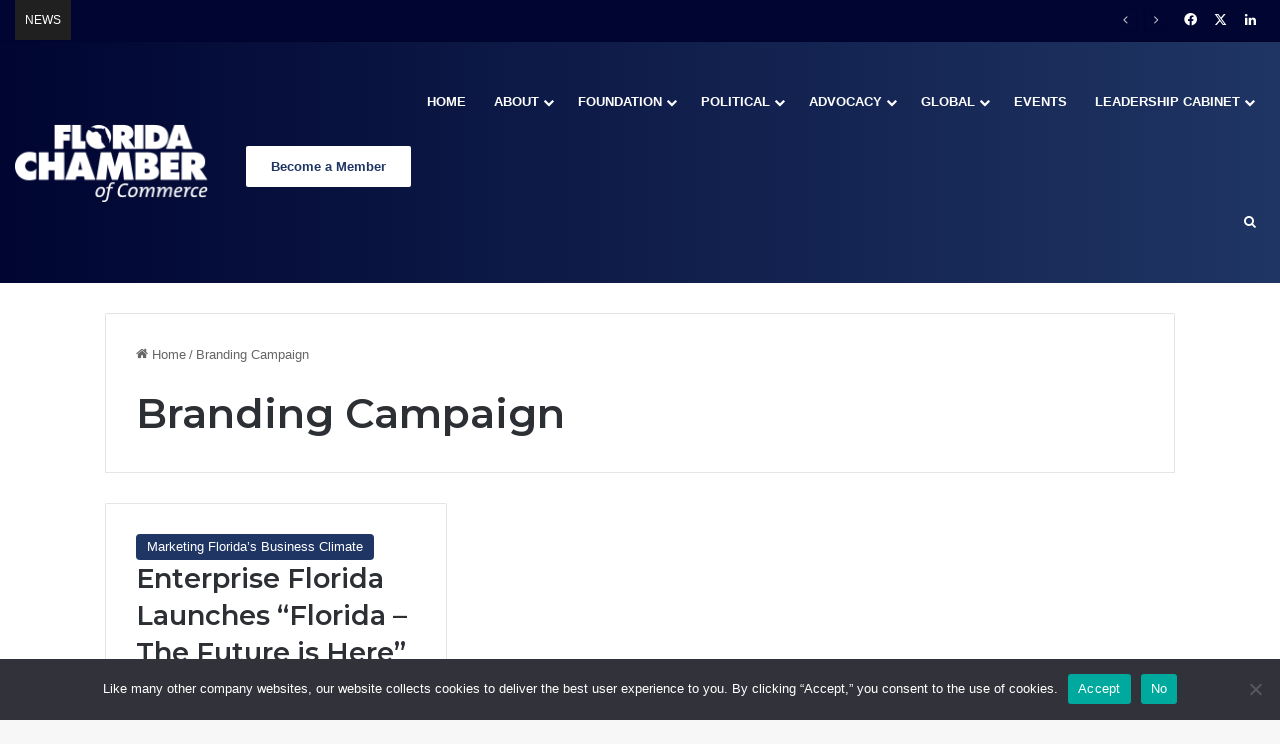

--- FILE ---
content_type: text/html; charset=UTF-8
request_url: https://www.flchamber.com/tag/branding-campaign/
body_size: 22459
content:
<!DOCTYPE html>
<html lang="en-US" class="" data-skin="light">
<head>
	<meta charset="UTF-8" />
	<link rel="profile" href="https://gmpg.org/xfn/11" />
	
<meta http-equiv='x-dns-prefetch-control' content='on'>
<link rel='dns-prefetch' href='//cdnjs.cloudflare.com' />
<link rel='dns-prefetch' href='//ajax.googleapis.com' />
<link rel='dns-prefetch' href='//fonts.googleapis.com' />
<link rel='dns-prefetch' href='//fonts.gstatic.com' />
<link rel='dns-prefetch' href='//s.gravatar.com' />
<link rel='dns-prefetch' href='//www.google-analytics.com' />
<link rel='preload' as='script' href='https://ajax.googleapis.com/ajax/libs/webfont/1/webfont.js'>
<meta name='robots' content='index, follow, max-image-preview:large, max-snippet:-1, max-video-preview:-1' />

	<!-- This site is optimized with the Yoast SEO plugin v26.6 - https://yoast.com/wordpress/plugins/seo/ -->
	<title>Branding Campaign Archives &#8211; Florida Chamber of Commerce</title>
	<link rel="canonical" href="https://www.flchamber.com/tag/branding-campaign/" />
	<meta property="og:locale" content="en_US" />
	<meta property="og:type" content="article" />
	<meta property="og:title" content="Branding Campaign Archives &#8211; Florida Chamber of Commerce" />
	<meta property="og:url" content="https://www.flchamber.com/tag/branding-campaign/" />
	<meta property="og:site_name" content="Florida Chamber of Commerce" />
	<meta name="twitter:card" content="summary_large_image" />
	<meta name="twitter:site" content="@FlChamber" />
	<script type="application/ld+json" class="yoast-schema-graph">{"@context":"https://schema.org","@graph":[{"@type":"CollectionPage","@id":"https://www.flchamber.com/tag/branding-campaign/","url":"https://www.flchamber.com/tag/branding-campaign/","name":"Branding Campaign Archives &#8211; Florida Chamber of Commerce","isPartOf":{"@id":"https://www.flchamber.com/#website"},"primaryImageOfPage":{"@id":"https://www.flchamber.com/tag/branding-campaign/#primaryimage"},"image":{"@id":"https://www.flchamber.com/tag/branding-campaign/#primaryimage"},"thumbnailUrl":"https://www.flchamber.com/wp-content/uploads/2016/07/CardBanner_Update_1180_600.jpg","breadcrumb":{"@id":"https://www.flchamber.com/tag/branding-campaign/#breadcrumb"},"inLanguage":"en-US"},{"@type":"ImageObject","inLanguage":"en-US","@id":"https://www.flchamber.com/tag/branding-campaign/#primaryimage","url":"https://www.flchamber.com/wp-content/uploads/2016/07/CardBanner_Update_1180_600.jpg","contentUrl":"https://www.flchamber.com/wp-content/uploads/2016/07/CardBanner_Update_1180_600.jpg","width":1180,"height":600},{"@type":"BreadcrumbList","@id":"https://www.flchamber.com/tag/branding-campaign/#breadcrumb","itemListElement":[{"@type":"ListItem","position":1,"name":"Home","item":"https://www.flchamber.com/"},{"@type":"ListItem","position":2,"name":"Branding Campaign"}]},{"@type":"WebSite","@id":"https://www.flchamber.com/#website","url":"https://www.flchamber.com/","name":"Florida Chamber of Commerce","description":"Securing Florida&#039;s Future","publisher":{"@id":"https://www.flchamber.com/#organization"},"potentialAction":[{"@type":"SearchAction","target":{"@type":"EntryPoint","urlTemplate":"https://www.flchamber.com/?s={search_term_string}"},"query-input":{"@type":"PropertyValueSpecification","valueRequired":true,"valueName":"search_term_string"}}],"inLanguage":"en-US"},{"@type":"Organization","@id":"https://www.flchamber.com/#organization","name":"Florida Chamber of Commerce","url":"https://www.flchamber.com/","logo":{"@type":"ImageObject","inLanguage":"en-US","@id":"https://www.flchamber.com/#/schema/logo/image/","url":"https://www.flchamber.com/wp-content/uploads/2021/06/florida-chamber-logo.png","contentUrl":"https://www.flchamber.com/wp-content/uploads/2021/06/florida-chamber-logo.png","width":992,"height":393,"caption":"Florida Chamber of Commerce"},"image":{"@id":"https://www.flchamber.com/#/schema/logo/image/"},"sameAs":["https://www.facebook.com/flchamber","https://x.com/FlChamber","https://www.linkedin.com/company/florida-chamber-of-commerce"]}]}</script>
	<!-- / Yoast SEO plugin. -->


<link rel='dns-prefetch' href='//player.vimeo.com' />
<link rel="alternate" type="application/rss+xml" title="Florida Chamber of Commerce &raquo; Feed" href="https://www.flchamber.com/feed/" />
<link rel="alternate" type="application/rss+xml" title="Florida Chamber of Commerce &raquo; Comments Feed" href="https://www.flchamber.com/comments/feed/" />
<link rel="alternate" type="text/calendar" title="Florida Chamber of Commerce &raquo; iCal Feed" href="https://www.flchamber.com/events/?ical=1" />
<link rel="alternate" type="application/rss+xml" title="Florida Chamber of Commerce &raquo; Branding Campaign Tag Feed" href="https://www.flchamber.com/tag/branding-campaign/feed/" />

		<style type="text/css">
			:root{				
			--tie-preset-gradient-1: linear-gradient(135deg, rgba(6, 147, 227, 1) 0%, rgb(155, 81, 224) 100%);
			--tie-preset-gradient-2: linear-gradient(135deg, rgb(122, 220, 180) 0%, rgb(0, 208, 130) 100%);
			--tie-preset-gradient-3: linear-gradient(135deg, rgba(252, 185, 0, 1) 0%, rgba(255, 105, 0, 1) 100%);
			--tie-preset-gradient-4: linear-gradient(135deg, rgba(255, 105, 0, 1) 0%, rgb(207, 46, 46) 100%);
			--tie-preset-gradient-5: linear-gradient(135deg, rgb(238, 238, 238) 0%, rgb(169, 184, 195) 100%);
			--tie-preset-gradient-6: linear-gradient(135deg, rgb(74, 234, 220) 0%, rgb(151, 120, 209) 20%, rgb(207, 42, 186) 40%, rgb(238, 44, 130) 60%, rgb(251, 105, 98) 80%, rgb(254, 248, 76) 100%);
			--tie-preset-gradient-7: linear-gradient(135deg, rgb(255, 206, 236) 0%, rgb(152, 150, 240) 100%);
			--tie-preset-gradient-8: linear-gradient(135deg, rgb(254, 205, 165) 0%, rgb(254, 45, 45) 50%, rgb(107, 0, 62) 100%);
			--tie-preset-gradient-9: linear-gradient(135deg, rgb(255, 203, 112) 0%, rgb(199, 81, 192) 50%, rgb(65, 88, 208) 100%);
			--tie-preset-gradient-10: linear-gradient(135deg, rgb(255, 245, 203) 0%, rgb(182, 227, 212) 50%, rgb(51, 167, 181) 100%);
			--tie-preset-gradient-11: linear-gradient(135deg, rgb(202, 248, 128) 0%, rgb(113, 206, 126) 100%);
			--tie-preset-gradient-12: linear-gradient(135deg, rgb(2, 3, 129) 0%, rgb(40, 116, 252) 100%);
			--tie-preset-gradient-13: linear-gradient(135deg, #4D34FA, #ad34fa);
			--tie-preset-gradient-14: linear-gradient(135deg, #0057FF, #31B5FF);
			--tie-preset-gradient-15: linear-gradient(135deg, #FF007A, #FF81BD);
			--tie-preset-gradient-16: linear-gradient(135deg, #14111E, #4B4462);
			--tie-preset-gradient-17: linear-gradient(135deg, #F32758, #FFC581);

			
					--main-nav-background: #1f2024;
					--main-nav-secondry-background: rgba(0,0,0,0.2);
					--main-nav-primary-color: #0088ff;
					--main-nav-contrast-primary-color: #FFFFFF;
					--main-nav-text-color: #FFFFFF;
					--main-nav-secondry-text-color: rgba(225,255,255,0.5);
					--main-nav-main-border-color: rgba(255,255,255,0.07);
					--main-nav-secondry-border-color: rgba(255,255,255,0.04);
				--tie-buttons-text: #ffffff;
			}
		</style>
	<meta name="viewport" content="width=device-width, initial-scale=1.0" />		<!-- This site uses the Google Analytics by MonsterInsights plugin v9.11.0 - Using Analytics tracking - https://www.monsterinsights.com/ -->
							<script src="//www.googletagmanager.com/gtag/js?id=G-1WKXBCJEH2"  data-cfasync="false" data-wpfc-render="false" type="text/javascript" async></script>
			<script data-cfasync="false" data-wpfc-render="false" type="text/javascript">
				var mi_version = '9.11.0';
				var mi_track_user = true;
				var mi_no_track_reason = '';
								var MonsterInsightsDefaultLocations = {"page_location":"https:\/\/www.flchamber.com\/tag\/branding-campaign\/"};
								MonsterInsightsDefaultLocations.page_location = window.location.href;
								if ( typeof MonsterInsightsPrivacyGuardFilter === 'function' ) {
					var MonsterInsightsLocations = (typeof MonsterInsightsExcludeQuery === 'object') ? MonsterInsightsPrivacyGuardFilter( MonsterInsightsExcludeQuery ) : MonsterInsightsPrivacyGuardFilter( MonsterInsightsDefaultLocations );
				} else {
					var MonsterInsightsLocations = (typeof MonsterInsightsExcludeQuery === 'object') ? MonsterInsightsExcludeQuery : MonsterInsightsDefaultLocations;
				}

								var disableStrs = [
										'ga-disable-G-1WKXBCJEH2',
									];

				/* Function to detect opted out users */
				function __gtagTrackerIsOptedOut() {
					for (var index = 0; index < disableStrs.length; index++) {
						if (document.cookie.indexOf(disableStrs[index] + '=true') > -1) {
							return true;
						}
					}

					return false;
				}

				/* Disable tracking if the opt-out cookie exists. */
				if (__gtagTrackerIsOptedOut()) {
					for (var index = 0; index < disableStrs.length; index++) {
						window[disableStrs[index]] = true;
					}
				}

				/* Opt-out function */
				function __gtagTrackerOptout() {
					for (var index = 0; index < disableStrs.length; index++) {
						document.cookie = disableStrs[index] + '=true; expires=Thu, 31 Dec 2099 23:59:59 UTC; path=/';
						window[disableStrs[index]] = true;
					}
				}

				if ('undefined' === typeof gaOptout) {
					function gaOptout() {
						__gtagTrackerOptout();
					}
				}
								window.dataLayer = window.dataLayer || [];

				window.MonsterInsightsDualTracker = {
					helpers: {},
					trackers: {},
				};
				if (mi_track_user) {
					function __gtagDataLayer() {
						dataLayer.push(arguments);
					}

					function __gtagTracker(type, name, parameters) {
						if (!parameters) {
							parameters = {};
						}

						if (parameters.send_to) {
							__gtagDataLayer.apply(null, arguments);
							return;
						}

						if (type === 'event') {
														parameters.send_to = monsterinsights_frontend.v4_id;
							var hookName = name;
							if (typeof parameters['event_category'] !== 'undefined') {
								hookName = parameters['event_category'] + ':' + name;
							}

							if (typeof MonsterInsightsDualTracker.trackers[hookName] !== 'undefined') {
								MonsterInsightsDualTracker.trackers[hookName](parameters);
							} else {
								__gtagDataLayer('event', name, parameters);
							}
							
						} else {
							__gtagDataLayer.apply(null, arguments);
						}
					}

					__gtagTracker('js', new Date());
					__gtagTracker('set', {
						'developer_id.dZGIzZG': true,
											});
					if ( MonsterInsightsLocations.page_location ) {
						__gtagTracker('set', MonsterInsightsLocations);
					}
										__gtagTracker('config', 'G-1WKXBCJEH2', {"forceSSL":"true","link_attribution":"true"} );
										window.gtag = __gtagTracker;										(function () {
						/* https://developers.google.com/analytics/devguides/collection/analyticsjs/ */
						/* ga and __gaTracker compatibility shim. */
						var noopfn = function () {
							return null;
						};
						var newtracker = function () {
							return new Tracker();
						};
						var Tracker = function () {
							return null;
						};
						var p = Tracker.prototype;
						p.get = noopfn;
						p.set = noopfn;
						p.send = function () {
							var args = Array.prototype.slice.call(arguments);
							args.unshift('send');
							__gaTracker.apply(null, args);
						};
						var __gaTracker = function () {
							var len = arguments.length;
							if (len === 0) {
								return;
							}
							var f = arguments[len - 1];
							if (typeof f !== 'object' || f === null || typeof f.hitCallback !== 'function') {
								if ('send' === arguments[0]) {
									var hitConverted, hitObject = false, action;
									if ('event' === arguments[1]) {
										if ('undefined' !== typeof arguments[3]) {
											hitObject = {
												'eventAction': arguments[3],
												'eventCategory': arguments[2],
												'eventLabel': arguments[4],
												'value': arguments[5] ? arguments[5] : 1,
											}
										}
									}
									if ('pageview' === arguments[1]) {
										if ('undefined' !== typeof arguments[2]) {
											hitObject = {
												'eventAction': 'page_view',
												'page_path': arguments[2],
											}
										}
									}
									if (typeof arguments[2] === 'object') {
										hitObject = arguments[2];
									}
									if (typeof arguments[5] === 'object') {
										Object.assign(hitObject, arguments[5]);
									}
									if ('undefined' !== typeof arguments[1].hitType) {
										hitObject = arguments[1];
										if ('pageview' === hitObject.hitType) {
											hitObject.eventAction = 'page_view';
										}
									}
									if (hitObject) {
										action = 'timing' === arguments[1].hitType ? 'timing_complete' : hitObject.eventAction;
										hitConverted = mapArgs(hitObject);
										__gtagTracker('event', action, hitConverted);
									}
								}
								return;
							}

							function mapArgs(args) {
								var arg, hit = {};
								var gaMap = {
									'eventCategory': 'event_category',
									'eventAction': 'event_action',
									'eventLabel': 'event_label',
									'eventValue': 'event_value',
									'nonInteraction': 'non_interaction',
									'timingCategory': 'event_category',
									'timingVar': 'name',
									'timingValue': 'value',
									'timingLabel': 'event_label',
									'page': 'page_path',
									'location': 'page_location',
									'title': 'page_title',
									'referrer' : 'page_referrer',
								};
								for (arg in args) {
																		if (!(!args.hasOwnProperty(arg) || !gaMap.hasOwnProperty(arg))) {
										hit[gaMap[arg]] = args[arg];
									} else {
										hit[arg] = args[arg];
									}
								}
								return hit;
							}

							try {
								f.hitCallback();
							} catch (ex) {
							}
						};
						__gaTracker.create = newtracker;
						__gaTracker.getByName = newtracker;
						__gaTracker.getAll = function () {
							return [];
						};
						__gaTracker.remove = noopfn;
						__gaTracker.loaded = true;
						window['__gaTracker'] = __gaTracker;
					})();
									} else {
										console.log("");
					(function () {
						function __gtagTracker() {
							return null;
						}

						window['__gtagTracker'] = __gtagTracker;
						window['gtag'] = __gtagTracker;
					})();
									}
			</script>
							<!-- / Google Analytics by MonsterInsights -->
		<style id='wp-img-auto-sizes-contain-inline-css' type='text/css'>
img:is([sizes=auto i],[sizes^="auto," i]){contain-intrinsic-size:3000px 1500px}
/*# sourceURL=wp-img-auto-sizes-contain-inline-css */
</style>
<link rel='stylesheet' id='tribe-events-pro-mini-calendar-block-styles-css' href='https://www.flchamber.com/wp-content/plugins/events-calendar-pro/build/css/tribe-events-pro-mini-calendar-block.css?ver=7.7.11' type='text/css' media='all' />
<link rel='stylesheet' id='sby_common_styles-css' href='https://www.flchamber.com/wp-content/plugins/feeds-for-youtube/public/build/css/sb-youtube-common.css?ver=2.6.2' type='text/css' media='all' />
<link rel='stylesheet' id='sby_styles-css' href='https://www.flchamber.com/wp-content/plugins/feeds-for-youtube/public/build/css/sb-youtube-free.css?ver=2.6.2' type='text/css' media='all' />
<link rel='stylesheet' id='tec-variables-skeleton-css' href='https://www.flchamber.com/wp-content/plugins/event-tickets/common/build/css/variables-skeleton.css?ver=6.10.1' type='text/css' media='all' />
<link rel='stylesheet' id='tec-variables-full-css' href='https://www.flchamber.com/wp-content/plugins/event-tickets/common/build/css/variables-full.css?ver=6.10.1' type='text/css' media='all' />
<link rel='stylesheet' id='tribe-events-v2-virtual-single-block-css' href='https://www.flchamber.com/wp-content/plugins/events-calendar-pro/build/css/events-virtual-single-block.css?ver=7.7.11' type='text/css' media='all' />
<link rel='stylesheet' id='vimeo-for-wordpress-public-css' href='https://www.flchamber.com/wp-content/plugins/vimeo/build/style-index.css?ver=1.2.2' type='text/css' media='all' />
<style id='wp-emoji-styles-inline-css' type='text/css'>

	img.wp-smiley, img.emoji {
		display: inline !important;
		border: none !important;
		box-shadow: none !important;
		height: 1em !important;
		width: 1em !important;
		margin: 0 0.07em !important;
		vertical-align: -0.1em !important;
		background: none !important;
		padding: 0 !important;
	}
/*# sourceURL=wp-emoji-styles-inline-css */
</style>
<link rel='stylesheet' id='cookie-notice-front-css' href='https://www.flchamber.com/wp-content/plugins/cookie-notice/css/front.min.css?ver=2.5.11' type='text/css' media='all' />
<link rel='stylesheet' id='tribe-events-v2-single-skeleton-css' href='https://www.flchamber.com/wp-content/plugins/the-events-calendar/build/css/tribe-events-single-skeleton.css?ver=6.15.13' type='text/css' media='all' />
<link rel='stylesheet' id='tribe-events-v2-single-skeleton-full-css' href='https://www.flchamber.com/wp-content/plugins/the-events-calendar/build/css/tribe-events-single-full.css?ver=6.15.13' type='text/css' media='all' />
<link rel='stylesheet' id='tec-events-elementor-widgets-base-styles-css' href='https://www.flchamber.com/wp-content/plugins/the-events-calendar/build/css/integrations/plugins/elementor/widgets/widget-base.css?ver=6.15.13' type='text/css' media='all' />
<link rel='stylesheet' id='tie-css-base-css' href='https://www.flchamber.com/wp-content/themes/jannah/assets/css/base.min.css?ver=7.6.4' type='text/css' media='all' />
<link rel='stylesheet' id='tie-css-styles-css' href='https://www.flchamber.com/wp-content/themes/jannah/assets/css/style.min.css?ver=7.6.4' type='text/css' media='all' />
<link rel='stylesheet' id='tie-css-widgets-css' href='https://www.flchamber.com/wp-content/themes/jannah/assets/css/widgets.min.css?ver=7.6.4' type='text/css' media='all' />
<link rel='stylesheet' id='tie-css-helpers-css' href='https://www.flchamber.com/wp-content/themes/jannah/assets/css/helpers.min.css?ver=7.6.4' type='text/css' media='all' />
<link rel='stylesheet' id='tie-fontawesome5-css' href='https://www.flchamber.com/wp-content/themes/jannah/assets/css/fontawesome.css?ver=7.6.4' type='text/css' media='all' />
<link rel='stylesheet' id='tie-css-ilightbox-css' href='https://www.flchamber.com/wp-content/themes/jannah/assets/ilightbox/dark-skin/skin.css?ver=7.6.4' type='text/css' media='all' />
<link rel='stylesheet' id='tie-css-shortcodes-css' href='https://www.flchamber.com/wp-content/themes/jannah/assets/css/plugins/shortcodes.min.css?ver=7.6.4' type='text/css' media='all' />
<link rel='stylesheet' id='taqyeem-styles-css' href='https://www.flchamber.com/wp-content/themes/jannah/assets/css/plugins/taqyeem.min.css?ver=7.6.4' type='text/css' media='all' />
<link rel='stylesheet' id='tie-theme-child-css-css' href='https://www.flchamber.com/wp-content/themes/jannah-child/style.css?ver=6c1e418d4015fe83465a52e5d4e9f1ee' type='text/css' media='all' />
<style id='tie-theme-child-css-inline-css' type='text/css'>
.wf-active .logo-text,.wf-active h1,.wf-active h2,.wf-active h3,.wf-active h4,.wf-active h5,.wf-active h6,.wf-active .the-subtitle{font-family: 'Montserrat';}#main-nav .main-menu > ul > li > a{text-transform: uppercase;}:root:root{--brand-color: #1f3564;--dark-brand-color: #000332;--bright-color: #FFFFFF;--base-color: #2c2f34;}#reading-position-indicator{box-shadow: 0 0 10px rgba( 31,53,100,0.7);}:root:root{--brand-color: #1f3564;--dark-brand-color: #000332;--bright-color: #FFFFFF;--base-color: #2c2f34;}#reading-position-indicator{box-shadow: 0 0 10px rgba( 31,53,100,0.7);}#header-notification-bar{background: var( --tie-preset-gradient-13 );}#header-notification-bar{--tie-buttons-color: #FFFFFF;--tie-buttons-border-color: #FFFFFF;--tie-buttons-hover-color: #e1e1e1;--tie-buttons-hover-text: #000000;}#header-notification-bar{--tie-buttons-text: #000000;}#top-nav,#top-nav .sub-menu,#top-nav .comp-sub-menu,#top-nav .ticker-content,#top-nav .ticker-swipe,.top-nav-boxed #top-nav .topbar-wrapper,.top-nav-dark .top-menu ul,#autocomplete-suggestions.search-in-top-nav{background-color : #000531;}#top-nav *,#autocomplete-suggestions.search-in-top-nav{border-color: rgba( #FFFFFF,0.08);}#top-nav .icon-basecloud-bg:after{color: #000531;}#top-nav a:not(:hover),#top-nav input,#top-nav #search-submit,#top-nav .fa-spinner,#top-nav .dropdown-social-icons li a span,#top-nav .components > li .social-link:not(:hover) span,#autocomplete-suggestions.search-in-top-nav a{color: #ffffff;}#top-nav input::-moz-placeholder{color: #ffffff;}#top-nav input:-moz-placeholder{color: #ffffff;}#top-nav input:-ms-input-placeholder{color: #ffffff;}#top-nav input::-webkit-input-placeholder{color: #ffffff;}#top-nav,.search-in-top-nav{--tie-buttons-color: #ffffff;--tie-buttons-border-color: #ffffff;--tie-buttons-text: #000000;--tie-buttons-hover-color: #e1e1e1;}#top-nav a:hover,#top-nav .menu li:hover > a,#top-nav .menu > .tie-current-menu > a,#top-nav .components > li:hover > a,#top-nav .components #search-submit:hover,#autocomplete-suggestions.search-in-top-nav .post-title a:hover{color: #ffffff;}#top-nav,#top-nav .comp-sub-menu,#top-nav .tie-weather-widget{color: #ffffff;}#autocomplete-suggestions.search-in-top-nav .post-meta,#autocomplete-suggestions.search-in-top-nav .post-meta a:not(:hover){color: rgba( 255,255,255,0.7 );}#top-nav .weather-icon .icon-cloud,#top-nav .weather-icon .icon-basecloud-bg,#top-nav .weather-icon .icon-cloud-behind{color: #ffffff !important;}#top-nav .breaking-title{color: #FFFFFF;}#top-nav .breaking-title:before{background-color: #202020;}#top-nav .breaking-news-nav li:hover{background-color: #202020;border-color: #202020;}.main-nav-boxed .main-nav.fixed-nav,#main-nav{background: #000531;background: -webkit-linear-gradient(90deg,#1f3564,#000531 );background: -moz-linear-gradient(90deg,#1f3564,#000531 );background: -o-linear-gradient(90deg,#1f3564,#000531 );background: linear-gradient(90deg,#000531,#1f3564 );}#main-nav .icon-basecloud-bg:after{color: inherit !important;}#main-nav,#main-nav .menu-sub-content,#main-nav .comp-sub-menu,#main-nav ul.cats-vertical li a.is-active,#main-nav ul.cats-vertical li a:hover,#autocomplete-suggestions.search-in-main-nav{background-color: rgb(16,29,75);}#main-nav{border-width: 0;}#theme-header #main-nav:not(.fixed-nav){bottom: 0;}#main-nav .icon-basecloud-bg:after{color: rgb(16,29,75);}#autocomplete-suggestions.search-in-main-nav{border-color: rgba(255,255,255,0.07);}.main-nav-boxed #main-nav .main-menu-wrapper{border-width: 0;}#main-nav a:not(:hover),#main-nav a.social-link:not(:hover) span,#main-nav .dropdown-social-icons li a span,#autocomplete-suggestions.search-in-main-nav a{color: #ffffff;}.main-nav,.search-in-main-nav{--main-nav-primary-color: #ffffff;--tie-buttons-color: #ffffff;--tie-buttons-border-color: #ffffff;--tie-buttons-text: #000000;--tie-buttons-hover-color: #e1e1e1;}#main-nav .mega-links-head:after,#main-nav .cats-horizontal a.is-active,#main-nav .cats-horizontal a:hover,#main-nav .spinner > div{background-color: #ffffff;}#main-nav .menu ul li:hover > a,#main-nav .menu ul li.current-menu-item:not(.mega-link-column) > a,#main-nav .components a:hover,#main-nav .components > li:hover > a,#main-nav #search-submit:hover,#main-nav .cats-vertical a.is-active,#main-nav .cats-vertical a:hover,#main-nav .mega-menu .post-meta a:hover,#main-nav .mega-menu .post-box-title a:hover,#autocomplete-suggestions.search-in-main-nav a:hover,#main-nav .spinner-circle:after{color: #ffffff;}#main-nav .menu > li.tie-current-menu > a,#main-nav .menu > li:hover > a,.theme-header #main-nav .mega-menu .cats-horizontal a.is-active,.theme-header #main-nav .mega-menu .cats-horizontal a:hover{color: #000000;}#main-nav .menu > li.tie-current-menu > a:before,#main-nav .menu > li:hover > a:before{border-top-color: #000000;}#main-nav,#main-nav input,#main-nav #search-submit,#main-nav .fa-spinner,#main-nav .comp-sub-menu,#main-nav .tie-weather-widget{color: #aaaaaa;}#main-nav input::-moz-placeholder{color: #aaaaaa;}#main-nav input:-moz-placeholder{color: #aaaaaa;}#main-nav input:-ms-input-placeholder{color: #aaaaaa;}#main-nav input::-webkit-input-placeholder{color: #aaaaaa;}#main-nav .mega-menu .post-meta,#main-nav .mega-menu .post-meta a,#autocomplete-suggestions.search-in-main-nav .post-meta{color: rgba(170,170,170,0.6);}#main-nav .weather-icon .icon-cloud,#main-nav .weather-icon .icon-basecloud-bg,#main-nav .weather-icon .icon-cloud-behind{color: #aaaaaa !important;}#footer{background-color: #0f2a63;background-image: url(https://www.flchamber.com/wp-content/uploads/2021/03/footercityv4-01-2.png);background-repeat: no-repeat;background-size: cover; background-attachment: fixed;background-position: center center;}#site-info{background-color: #000531;}#footer .footer-widget-area:first-child{padding-top: 25px;}#footer .posts-list-counter .posts-list-items li.widget-post-list:before{border-color: #0f2a63;}#footer .timeline-widget a .date:before{border-color: rgba(15,42,99,0.8);}#footer .footer-boxed-widget-area,#footer textarea,#footer input:not([type=submit]),#footer select,#footer code,#footer kbd,#footer pre,#footer samp,#footer .show-more-button,#footer .slider-links .tie-slider-nav span,#footer #wp-calendar,#footer #wp-calendar tbody td,#footer #wp-calendar thead th,#footer .widget.buddypress .item-options a{border-color: rgba(255,255,255,0.1);}#footer .social-statistics-widget .white-bg li.social-icons-item a,#footer .widget_tag_cloud .tagcloud a,#footer .latest-tweets-widget .slider-links .tie-slider-nav span,#footer .widget_layered_nav_filters a{border-color: rgba(255,255,255,0.1);}#footer .social-statistics-widget .white-bg li:before{background: rgba(255,255,255,0.1);}.site-footer #wp-calendar tbody td{background: rgba(255,255,255,0.02);}#footer .white-bg .social-icons-item a span.followers span,#footer .circle-three-cols .social-icons-item a .followers-num,#footer .circle-three-cols .social-icons-item a .followers-name{color: rgba(255,255,255,0.8);}#footer .timeline-widget ul:before,#footer .timeline-widget a:not(:hover) .date:before{background-color: #000c45;}a#go-to-top{background-color: #000531;}a#go-to-top{color: #ffffff;}.tie-cat-3900,.tie-cat-item-3900 > span{background-color:#e67e22 !important;color:#FFFFFF !important;}.tie-cat-3900:after{border-top-color:#e67e22 !important;}.tie-cat-3900:hover{background-color:#c86004 !important;}.tie-cat-3900:hover:after{border-top-color:#c86004 !important;}.tie-cat-3907,.tie-cat-item-3907 > span{background-color:#2ecc71 !important;color:#FFFFFF !important;}.tie-cat-3907:after{border-top-color:#2ecc71 !important;}.tie-cat-3907:hover{background-color:#10ae53 !important;}.tie-cat-3907:hover:after{border-top-color:#10ae53 !important;}.tie-cat-3909,.tie-cat-item-3909 > span{background-color:#9b59b6 !important;color:#FFFFFF !important;}.tie-cat-3909:after{border-top-color:#9b59b6 !important;}.tie-cat-3909:hover{background-color:#7d3b98 !important;}.tie-cat-3909:hover:after{border-top-color:#7d3b98 !important;}.tie-cat-3912,.tie-cat-item-3912 > span{background-color:#34495e !important;color:#FFFFFF !important;}.tie-cat-3912:after{border-top-color:#34495e !important;}.tie-cat-3912:hover{background-color:#162b40 !important;}.tie-cat-3912:hover:after{border-top-color:#162b40 !important;}.tie-cat-3914,.tie-cat-item-3914 > span{background-color:#795548 !important;color:#FFFFFF !important;}.tie-cat-3914:after{border-top-color:#795548 !important;}.tie-cat-3914:hover{background-color:#5b372a !important;}.tie-cat-3914:hover:after{border-top-color:#5b372a !important;}.tie-cat-3915,.tie-cat-item-3915 > span{background-color:#4CAF50 !important;color:#FFFFFF !important;}.tie-cat-3915:after{border-top-color:#4CAF50 !important;}.tie-cat-3915:hover{background-color:#2e9132 !important;}.tie-cat-3915:hover:after{border-top-color:#2e9132 !important;}@media (min-width: 1200px){.container{width: auto;}}.boxed-layout #tie-wrapper,.boxed-layout .fixed-nav{max-width: 1130px;}@media (min-width: 1100px){.container,.wide-next-prev-slider-wrapper .slider-main-container{max-width: 1100px;}}@media (max-width: 991px){.side-aside #mobile-menu .menu > li{border-color: rgba(255,255,255,0.05);}}@media (max-width: 991px){.side-aside.normal-side{background-color: #1f3564;}}.mobile-header-components li.custom-menu-link > a,#mobile-menu-icon .menu-text{color: #ffffff!important;}#mobile-menu-icon .nav-icon,#mobile-menu-icon .nav-icon:before,#mobile-menu-icon .nav-icon:after{background-color: #ffffff!important;}.tie-insta-header {margin-bottom: 15px;}.tie-insta-avatar a {width: 70px;height: 70px;display: block;position: relative;float: left;margin-right: 15px;margin-bottom: 15px;}.tie-insta-avatar a:before {content: "";position: absolute;width: calc(100% + 6px);height: calc(100% + 6px);left: -3px;top: -3px;border-radius: 50%;background: #d6249f;background: radial-gradient(circle at 30% 107%,#fdf497 0%,#fdf497 5%,#fd5949 45%,#d6249f 60%,#285AEB 90%);}.tie-insta-avatar a:after {position: absolute;content: "";width: calc(100% + 3px);height: calc(100% + 3px);left: -2px;top: -2px;border-radius: 50%;background: #fff;}.dark-skin .tie-insta-avatar a:after {background: #27292d;}.tie-insta-avatar img {border-radius: 50%;position: relative;z-index: 2;transition: all 0.25s;}.tie-insta-avatar img:hover {box-shadow: 0px 0px 15px 0 #6b54c6;}.tie-insta-info {font-size: 1.3em;font-weight: bold;margin-bottom: 5px;}.main-menu .mega-links-head {line-height: 20px;}.main-nav-dark .main-menu .menu ul a {border-color: none;}#main-nav .menu ul:not(.cats-horizontal) li:hover > a {color: #ffffff;}.main-nav-dark .main-menu .menu ul a:hover {background-color: #1f3564;}.elementor-kit-36158 a {font-size: inherit!important;}.block-head-1 .the-global-title {margin-bottom: 0px;}.full-width .entry-header-outer {text-align: left;}.about-author .author-avatar {float: none;text-align: center;}.about-author .author-info {padding: 0px;text-align: center;}.author-avatar img {width: 250px!important;max-width: 100%;}.tribe-events-content a {border-bottom: none;color: #FFFFFF;}.tribe-events-content a:hover {color: #FFFFFF;}.single-tribe_events .tribe-events-event-image {float: left;padding-right: 15px;}:root .has-white-background-color {border: 1px solid lightgray;}.single-tribe_events .tribe-events-event-meta{background: none;width: 100%;}.tribe-events-event-meta a {color: inherit;}.tribe-events-venue-map {width: auto;}.tie-fluid-width-video-wrapper {}#text-html-widget-5 {float: right;}
/*# sourceURL=tie-theme-child-css-inline-css */
</style>
<script type="text/javascript" src="https://www.flchamber.com/wp-includes/js/jquery/jquery.min.js?ver=3.7.1" id="jquery-core-js"></script>
<script type="text/javascript" src="https://www.flchamber.com/wp-includes/js/jquery/jquery-migrate.min.js?ver=3.4.1" id="jquery-migrate-js"></script>
<script type="text/javascript" src="https://player.vimeo.com/api/player.js?ver=1.2.2" id="vimeo-for-wordpress-player-js"></script>
<script type="text/javascript" src="https://www.flchamber.com/wp-content/plugins/google-analytics-premium/assets/js/frontend-gtag.min.js?ver=9.11.0" id="monsterinsights-frontend-script-js" async="async" data-wp-strategy="async"></script>
<script data-cfasync="false" data-wpfc-render="false" type="text/javascript" id='monsterinsights-frontend-script-js-extra'>/* <![CDATA[ */
var monsterinsights_frontend = {"js_events_tracking":"true","download_extensions":"doc,pdf,ppt,zip,xls,docx,pptx,xlsx","inbound_paths":"[{\"path\":\"\\\/go\\\/\",\"label\":\"affiliate\"},{\"path\":\"\\\/recommend\\\/\",\"label\":\"affiliate\"}]","home_url":"https:\/\/www.flchamber.com","hash_tracking":"false","v4_id":"G-1WKXBCJEH2"};/* ]]> */
</script>
<script type="text/javascript" id="cookie-notice-front-js-before">
/* <![CDATA[ */
var cnArgs = {"ajaxUrl":"https:\/\/www.flchamber.com\/wp-admin\/admin-ajax.php","nonce":"a1c692360f","hideEffect":"fade","position":"bottom","onScroll":false,"onScrollOffset":100,"onClick":false,"cookieName":"cookie_notice_accepted","cookieTime":2147483647,"cookieTimeRejected":2592000,"globalCookie":false,"redirection":true,"cache":true,"revokeCookies":false,"revokeCookiesOpt":"automatic"};

//# sourceURL=cookie-notice-front-js-before
/* ]]> */
</script>
<script type="text/javascript" src="https://www.flchamber.com/wp-content/plugins/cookie-notice/js/front.min.js?ver=2.5.11" id="cookie-notice-front-js"></script>
<link rel="https://api.w.org/" href="https://www.flchamber.com/wp-json/" /><link rel="alternate" title="JSON" type="application/json" href="https://www.flchamber.com/wp-json/wp/v2/tags/1924" /><link rel="EditURI" type="application/rsd+xml" title="RSD" href="https://www.flchamber.com/xmlrpc.php?rsd" />
<script type='text/javascript'>
/* <![CDATA[ */
var taqyeem = {"ajaxurl":"https://www.flchamber.com/wp-admin/admin-ajax.php" , "your_rating":"Your Rating:"};
/* ]]> */
</script>

<meta name="et-api-version" content="v1"><meta name="et-api-origin" content="https://www.flchamber.com"><link rel="https://theeventscalendar.com/" href="https://www.flchamber.com/wp-json/tribe/tickets/v1/" /><meta name="tec-api-version" content="v1"><meta name="tec-api-origin" content="https://www.flchamber.com"><link rel="alternate" href="https://www.flchamber.com/wp-json/tribe/events/v1/events/?tags=branding-campaign" /><script>document.documentElement.className += " js";</script>
<meta http-equiv="X-UA-Compatible" content="IE=edge"><!-- Global site tag (gtag.js) - Google Analytics -->
<script async src="https://www.googletagmanager.com/gtag/js?id=UA-178037063-1"></script>
<script>
  window.dataLayer = window.dataLayer || [];
  function gtag(){dataLayer.push(arguments);}
  gtag('js', new Date());

  gtag('config', 'UA-178037063-1');
</script>

<meta name="theme-color" content="#000531" /><meta name="generator" content="Elementor 3.34.0; features: additional_custom_breakpoints; settings: css_print_method-external, google_font-enabled, font_display-auto">
			<style>
				.e-con.e-parent:nth-of-type(n+4):not(.e-lazyloaded):not(.e-no-lazyload),
				.e-con.e-parent:nth-of-type(n+4):not(.e-lazyloaded):not(.e-no-lazyload) * {
					background-image: none !important;
				}
				@media screen and (max-height: 1024px) {
					.e-con.e-parent:nth-of-type(n+3):not(.e-lazyloaded):not(.e-no-lazyload),
					.e-con.e-parent:nth-of-type(n+3):not(.e-lazyloaded):not(.e-no-lazyload) * {
						background-image: none !important;
					}
				}
				@media screen and (max-height: 640px) {
					.e-con.e-parent:nth-of-type(n+2):not(.e-lazyloaded):not(.e-no-lazyload),
					.e-con.e-parent:nth-of-type(n+2):not(.e-lazyloaded):not(.e-no-lazyload) * {
						background-image: none !important;
					}
				}
			</style>
			<!-- There is no amphtml version available for this URL. --><link rel="icon" href="https://www.flchamber.com/wp-content/uploads/2021/03/cropped-florida-icon-01-32x32.png" sizes="32x32" />
<link rel="icon" href="https://www.flchamber.com/wp-content/uploads/2021/03/cropped-florida-icon-01-192x192.png" sizes="192x192" />
<link rel="apple-touch-icon" href="https://www.flchamber.com/wp-content/uploads/2021/03/cropped-florida-icon-01-180x180.png" />
<meta name="msapplication-TileImage" content="https://www.flchamber.com/wp-content/uploads/2021/03/cropped-florida-icon-01-270x270.png" />
</head>

<body data-rsssl=1 id="tie-body" class="archive tag tag-branding-campaign tag-1924 wp-theme-jannah wp-child-theme-jannah-child tie-no-js cookies-not-set tribe-no-js tec-no-tickets-on-recurring tec-no-rsvp-on-recurring block-head-1 magazine1 is-thumb-overlay-disabled is-desktop is-header-layout-1 full-width hide_share_post_top hide_share_post_bottom elementor-default elementor-kit-36158 tribe-theme-jannah">

<script>(function(d){var s = d.createElement("script");s.setAttribute("data-account", "0qqYF2zznj");s.setAttribute("src", "https://accessibilityserver.org/widget.js");(d.body || d.head).appendChild(s);})(document)</script><noscript>Please ensure Javascript is enabled for purposes of <a href="https://accessibilityserver.org">website accessibility</a></noscript>

<div class="background-overlay">

	<div id="tie-container" class="site tie-container">

		
		<div id="tie-wrapper">
			
<header id="theme-header" class="theme-header header-layout-1 main-nav-dark main-nav-default-dark main-nav-below no-stream-item top-nav-active top-nav-light top-nav-default-light top-nav-above is-stretch-header has-normal-width-logo mobile-header-default">
	
<nav id="top-nav"  class="has-breaking-components top-nav header-nav has-breaking-news" aria-label="Secondary Navigation">
	<div class="container">
		<div class="topbar-wrapper">

			
			<div class="tie-alignleft">
				
<div class="breaking controls-is-active">

	<span class="breaking-title">
		<span class="tie-icon-bolt breaking-icon" aria-hidden="true"></span>
		<span class="breaking-title-text">NEWS</span>
	</span>

	<ul id="breaking-news-in-header" class="breaking-news" data-type="flipY" data-arrows="true">

		
							<li class="news-item">
								<a href="https://www.flchamber.com/florida-chamber-of-commerce-endorses-josie-tomkow-in-senate-district-14-special-election/">Florida Chamber of Commerce Endorses Josie Tomkow In Senate District 14 Special Election</a>
							</li>

							
							<li class="news-item">
								<a href="https://www.flchamber.com/florida-chamber-foundation-to-host-virtual-2026-economic-outlook-summit-for-florida-business-leaders-in-january/">Florida Chamber Foundation to Host Virtual 2026 Economic Outlook Summit for Florida Business Leaders in January</a>
							</li>

							
							<li class="news-item">
								<a href="https://www.flchamber.com/new-florida-chamber-statewide-poll-shows-floridians-maintaining-optimism-on-floridas-direction-entering-2026-election-year/">New Florida Chamber Statewide Poll Shows Floridians Maintaining Optimism on Florida’s Direction Entering 2026 Election Year</a>
							</li>

							
							<li class="news-item">
								<a href="https://www.flchamber.com/florida-chamber-of-commerce-releases-2026-where-we-stand-legislative-agenda-focused-on-furthering-job-creation-and-floridas-long-term-economic-competitiveness/">Florida Chamber of Commerce Releases 2026 Where We Stand Legislative Agenda Focused on Furthering Job Creation and Florida’s Long-Term Economic Competitiveness</a>
							</li>

							
							<li class="news-item">
								<a href="https://www.flchamber.com/florida-chambers-2026-legislative-fly-in-connects-business-leaders-and-drives-consensus-around-2026-priorities-to-advance-floridas-competitiveness/">Florida Chamber’s 2026 Legislative Fly-In Connects Business Leaders and Drives Consensus Around 2026 Priorities to Advance Florida’s Competitiveness</a>
							</li>

							
							<li class="news-item">
								<a href="https://www.flchamber.com/what-the-feds-final-2025-interest-rate-cut-means-for-consumers-and-businesses/">What the Fed&#8217;s Final 2025 Interest Rate Cut Means for Consumers and Businesses</a>
							</li>

							
							<li class="news-item">
								<a href="https://www.flchamber.com/florida-chambers-carolyn-johnson-named-to-news-service-of-floridas-inaugural-whos-who-in-government-relations/">Florida Chamber’s Carolyn Johnson Named to News Service of Florida’s Inaugural Who’s Who in Government Relations</a>
							</li>

							
							<li class="news-item">
								<a href="https://www.flchamber.com/florida-chamber-foundation-study-shows-over-11-billion-in-federal-funding-lost-to-2020-census-undercount/">Florida Chamber Foundation Study Shows Over $11 Billion in Federal Funding Lost to 2020 Census Undercount</a>
							</li>

							
							<li class="news-item">
								<a href="https://www.flchamber.com/florida-chamber-of-commerce-endorses-jake-johansson-in-senate-district-8-for-the-2026-election/">Florida Chamber of Commerce Endorses Jake Johansson In Senate District 8 for the 2026 Election</a>
							</li>

							
							<li class="news-item">
								<a href="https://www.flchamber.com/florida-keeps-growing-business-and-policy-leaders-gather-for-florida-chamber-foundations-2025-florida-transportation-growth-infrastructure-solution-summit/">Florida Keeps Growing: Business and Policy Leaders Gather for Florida Chamber Foundation’s 2025 Florida Transportation, Growth &#038; Infrastructure Solution Summit</a>
							</li>

							
	</ul>
</div><!-- #breaking /-->
			</div><!-- .tie-alignleft /-->

			<div class="tie-alignright">
				<ul class="components"> <li class="social-icons-item"><a class="social-link facebook-social-icon" rel="external noopener nofollow" target="_blank" href="https://www.facebook.com/flchamber"><span class="tie-social-icon tie-icon-facebook"></span><span class="screen-reader-text">Facebook</span></a></li><li class="social-icons-item"><a class="social-link twitter-social-icon" rel="external noopener nofollow" target="_blank" href="https://twitter.com/FlChamber"><span class="tie-social-icon tie-icon-twitter"></span><span class="screen-reader-text">X</span></a></li><li class="social-icons-item"><a class="social-link linkedin-social-icon" rel="external noopener nofollow" target="_blank" href="https://www.linkedin.com/company/florida-chamber-of-commerce"><span class="tie-social-icon tie-icon-linkedin"></span><span class="screen-reader-text">LinkedIn</span></a></li> </ul><!-- Components -->			</div><!-- .tie-alignright /-->

		</div><!-- .topbar-wrapper /-->
	</div><!-- .container /-->
</nav><!-- #top-nav /-->

<div class="main-nav-wrapper">
	<nav id="main-nav" data-skin="search-in-main-nav" class="main-nav header-nav live-search-parent menu-style-default menu-style-solid-bg" style="line-height:121px" aria-label="Primary Navigation">
		<div class="container">

			<div class="main-menu-wrapper">

				<div id="mobile-header-components-area_1" class="mobile-header-components"><ul class="components"><li class="mobile-component_menu custom-menu-link"><a href="#" id="mobile-menu-icon" class=""><span class="tie-mobile-menu-icon nav-icon is-layout-1"></span><span class="screen-reader-text">Menu</span></a></li></ul></div>
						<div class="header-layout-1-logo" style="width:200px">
							
		<div id="logo" class="image-logo" style="margin-top: 20px; margin-bottom: 20px;">

			
			<a title="Florida Chamber of Commerce" href="https://www.flchamber.com/">
				
				<picture class="tie-logo-default tie-logo-picture">
					
					<source class="tie-logo-source-default tie-logo-source" srcset="https://www.flchamber.com/wp-content/uploads/2017/05/florida-chamber-logo-white.png">
					<img class="tie-logo-img-default tie-logo-img" src="https://www.flchamber.com/wp-content/uploads/2017/05/florida-chamber-logo-white.png" alt="Florida Chamber of Commerce" width="200" height="81" style="max-height:81px; width: auto;" />
				</picture>
						</a>

			
		</div><!-- #logo /-->

								</div>
				
<div class="header-layout-1-logo" style="width:200px">                                                        
                <div id="logo" class="image-logo" style="margin-top: 20px; margin-bottom: 20px;">
                        <a class="more-link button" href="https://www.flchamber.com/joinus/" style="color: #1f3564;margin-left:20%;">Become a Member</a>
                </div><!-- #button /-->
                                                                </div>
				
						<div id="mobile-header-components-area_2" class="mobile-header-components"><ul class="components"><li class="mobile-component_search custom-menu-link">
				<a href="#" class="tie-search-trigger-mobile">
					<span class="tie-icon-search tie-search-icon" aria-hidden="true"></span>
					<span class="screen-reader-text">Search for</span>
				</a>
			</li></ul></div>
				<div id="menu-components-wrap">

					
					<div class="main-menu main-menu-wrap">
						<div id="main-nav-menu" class="main-menu header-menu"><ul id="menu-header-menu" class="menu"><li id="menu-item-40203" class="menu-item menu-item-type-post_type menu-item-object-page menu-item-home menu-item-40203"><a href="https://www.flchamber.com/">Home</a></li>
<li id="menu-item-30" class="menu-item menu-item-type-post_type menu-item-object-page menu-item-has-children menu-item-30"><a href="https://www.flchamber.com/about/">About</a>
<ul class="sub-menu menu-sub-content">
	<li id="menu-item-148" class="menu-item menu-item-type-post_type menu-item-object-page menu-item-148"><a href="https://www.flchamber.com/about/our-story/">Our Story</a></li>
	<li id="menu-item-149" class="menu-item menu-item-type-post_type menu-item-object-page menu-item-149"><a href="https://www.flchamber.com/about/our-team/">Our Team</a></li>
	<li id="menu-item-150" class="menu-item menu-item-type-post_type menu-item-object-page menu-item-150"><a href="https://www.flchamber.com/about/contact/">Contact</a></li>
	<li id="menu-item-40770" class="menu-item menu-item-type-post_type menu-item-object-page menu-item-40770"><a href="https://www.flchamber.com/member-news/">Member News</a></li>
	<li id="menu-item-42139" class="menu-item menu-item-type-post_type menu-item-object-page menu-item-42139"><a href="https://www.flchamber.com/florida-chamber-of-commerce-speakers-bureau/">Request a Speaker</a></li>
</ul>
</li>
<li id="menu-item-31" class="menu-item menu-item-type-post_type menu-item-object-page menu-item-has-children menu-item-31"><a href="https://www.flchamber.com/foundation">Foundation</a>
<ul class="sub-menu menu-sub-content">
	<li id="menu-item-122323" class="menu-item menu-item-type-post_type menu-item-object-page menu-item-122323"><a href="https://www.flchamber.com/economic-outlook-summit/">UP NEXT: Florida Economic Outlook &#038; Jobs Solution Summit</a></li>
	<li id="menu-item-25590" class="menu-item menu-item-type-post_type menu-item-object-page menu-item-has-children menu-item-25590"><a href="https://www.flchamber.com/florida-2030/">The Florida 2030 Blueprint</a>
	<ul class="sub-menu menu-sub-content">
		<li id="menu-item-42130" class="menu-item menu-item-type-post_type menu-item-object-page menu-item-42130"><a href="https://www.flchamber.com/florida-2030/moving-the-needle-on-the-six-pillars-driving-floridas-economy/">Moving the Needle on the Six Pillars Driving Florida’s Economy</a></li>
		<li id="menu-item-41674" class="menu-item menu-item-type-post_type menu-item-object-page menu-item-41674"><a href="https://www.flchamber.com/florida-2030/2030-goal-leader-interest-form/">Florida 2030 Blueprint Goal Leader Interest Form</a></li>
	</ul>
</li>
	<li id="menu-item-117199" class="menu-item menu-item-type-custom menu-item-object-custom menu-item-has-children menu-item-117199"><a href="https://thefloridascorecard.org/">Data Tools</a>
	<ul class="sub-menu menu-sub-content">
		<li id="menu-item-44215" class="menu-item menu-item-type-custom menu-item-object-custom menu-item-44215"><a href="https://thefloridascorecard.org/">The Florida Scorecard</a></li>
		<li id="menu-item-40741" class="menu-item menu-item-type-post_type menu-item-object-page menu-item-40741"><a href="https://www.flchamber.com/floridagapmap/">The Florida Gap Map</a></li>
		<li id="menu-item-117200" class="menu-item menu-item-type-post_type menu-item-object-page menu-item-117200"><a href="https://www.flchamber.com/the-florida-talent-center-data-hub-sign-in/">The Florida Talent Center Data Hub</a></li>
	</ul>
</li>
	<li id="menu-item-27279" class="menu-item menu-item-type-post_type menu-item-object-page menu-item-27279"><a href="https://www.flchamber.com/cdp">Community Development Partnership</a></li>
	<li id="menu-item-53480" class="menu-item menu-item-type-post_type menu-item-object-page menu-item-has-children menu-item-53480"><a href="https://www.flchamber.com/futureofworkflorida">Future of Work Florida Initiative</a>
	<ul class="sub-menu menu-sub-content">
		<li id="menu-item-116926" class="menu-item menu-item-type-post_type menu-item-object-page menu-item-116926"><a href="https://www.flchamber.com/the-florida-talent-center-data-hub-sign-in/">The Florida Talent Center Data Hub</a></li>
		<li id="menu-item-119525" class="menu-item menu-item-type-post_type menu-item-object-page menu-item-119525"><a href="https://www.flchamber.com/top-30-high-demand-careers-in-florida-2025/">Top 30 High-Demand Careers in Florida 2025</a></li>
		<li id="menu-item-116761" class="menu-item menu-item-type-post_type menu-item-object-page menu-item-116761"><a href="https://www.flchamber.com/an-employers-guide-to-successful-internships/">An Employer’s Guide to Successful Internships</a></li>
		<li id="menu-item-116763" class="menu-item menu-item-type-post_type menu-item-object-page menu-item-116763"><a href="https://www.flchamber.com/case-studies-florida-talent-center-data-hub/">Case Studies: Florida Talent Center Data Hub</a></li>
	</ul>
</li>
	<li id="menu-item-40629" class="menu-item menu-item-type-post_type menu-item-object-page menu-item-has-children menu-item-40629"><a href="https://www.flchamber.com/prosperityfl/">Florida Prosperity Initiative</a>
	<ul class="sub-menu menu-sub-content">
		<li id="menu-item-117381" class="menu-item menu-item-type-post_type menu-item-object-page menu-item-117381"><a href="https://www.flchamber.com/flprosperityinitiative">The Florida Prosperity Initiative</a></li>
		<li id="menu-item-117201" class="menu-item menu-item-type-post_type menu-item-object-page menu-item-117201"><a href="https://www.flchamber.com/floridagapmap/">The Florida Gap Map</a></li>
		<li id="menu-item-117203" class="menu-item menu-item-type-post_type menu-item-object-page menu-item-has-children menu-item-117203"><a href="https://www.flchamber.com/promising-practices/">Promising Practices</a>
		<ul class="sub-menu menu-sub-content">
			<li id="menu-item-117204" class="menu-item menu-item-type-post_type menu-item-object-page menu-item-117204"><a href="https://www.flchamber.com/national-promising-practices/">Nationwide Promising Practices</a></li>
			<li id="menu-item-117202" class="menu-item menu-item-type-post_type menu-item-object-page menu-item-117202"><a href="https://www.flchamber.com/statewide-promising-practices/">Statewide Promising Practices</a></li>
			<li id="menu-item-117205" class="menu-item menu-item-type-post_type menu-item-object-page menu-item-117205"><a href="https://www.flchamber.com/county-wide-promising-practices/">Countywide Promising Practices</a></li>
		</ul>
</li>
	</ul>
</li>
	<li id="menu-item-40630" class="menu-item menu-item-type-post_type menu-item-object-page menu-item-has-children menu-item-40630"><a href="https://www.flchamber.com/earlylearningfl/">Florida Business Alliance for Early Learning</a>
	<ul class="sub-menu menu-sub-content">
		<li id="menu-item-115381" class="menu-item menu-item-type-post_type menu-item-object-page menu-item-115381"><a href="https://www.flchamber.com/schoolreadinessfl/">School Readiness in Florida: How We Can Close the Gaps (Report)</a></li>
		<li id="menu-item-113585" class="menu-item menu-item-type-custom menu-item-object-custom menu-item-113585"><a href="https://www.flchamber.com/wp-content/uploads/2024/08/Employer-Guide-to-Child-Care-Tax-Credit.pdf">A Guide for Employers: Florida&#8217;s Child Care Tax Credit</a></li>
		<li id="menu-item-114124" class="menu-item menu-item-type-post_type menu-item-object-page menu-item-114124"><a href="https://www.flchamber.com/elrf">Florida Early Learning Recovery Fund</a></li>
	</ul>
</li>
	<li id="menu-item-753" class="menu-item menu-item-type-post_type menu-item-object-page menu-item-has-children menu-item-753"><a href="https://www.flchamber.com/research/research-programs/">Research &#038; Resources</a>
	<ul class="sub-menu menu-sub-content">
		<li id="menu-item-119684" class="menu-item menu-item-type-post_type menu-item-object-page menu-item-119684"><a href="https://www.flchamber.com/research-and-resources">Florida Chamber Foundation Research</a></li>
		<li id="menu-item-579" class="menu-item menu-item-type-post_type menu-item-object-page menu-item-579"><a href="https://www.flchamber.com/btn">Florida By The Numbers</a></li>
	</ul>
</li>
	<li id="menu-item-119681" class="menu-item menu-item-type-taxonomy menu-item-object-tribe_events_cat menu-item-has-children menu-item-119681"><a href="https://www.flchamber.com/events/category/events/">Foundation Events</a>
	<ul class="sub-menu menu-sub-content">
		<li id="menu-item-122044" class="menu-item menu-item-type-post_type menu-item-object-page menu-item-122044"><a href="https://www.flchamber.com/economic-outlook-summit/">Florida Economic Outlook &#038; Jobs Solution Summit</a></li>
		<li id="menu-item-126439" class="menu-item menu-item-type-custom menu-item-object-custom menu-item-126439"><a href="https://floridachamberfoundation.regfox.com/2026-florida-prosperity-economic-opportunity-solution-summit">Florida Prosperity &#038; Economic Opportunity Solution Summit</a></li>
		<li id="menu-item-126440" class="menu-item menu-item-type-custom menu-item-object-custom menu-item-126440"><a href="https://floridachamberfoundation.regfox.com/2026-florida-learners-to-earners-workforce-solution-summit">Florida Learners to Earners Workforce Solution Summit</a></li>
		<li id="menu-item-119683" class="menu-item menu-item-type-post_type menu-item-object-page menu-item-119683"><a href="https://www.flchamber.com/futureoffloridaforum">The Future of Florida Forum</a></li>
	</ul>
</li>
</ul>
</li>
<li id="menu-item-33" class="menu-item menu-item-type-post_type menu-item-object-page menu-item-has-children menu-item-33"><a href="https://www.flchamber.com/political/">Political</a>
<ul class="sub-menu menu-sub-content">
	<li id="menu-item-38308" class="menu-item menu-item-type-custom menu-item-object-custom menu-item-38308"><a href="https://www.flchamber.com/fcpi">Florida Chamber Political Institute</a></li>
	<li id="menu-item-38309" class="menu-item menu-item-type-custom menu-item-object-custom menu-item-38309"><a href="https://www.fipl.org/">Florida Institute for Political Leadership</a></li>
	<li id="menu-item-39846" class="menu-item menu-item-type-custom menu-item-object-custom menu-item-39846"><a href="https://www.flchamber.com/wp-content/uploads/2024/02/Free-Enterprise-Fund-Overview-UPD.pdf">Florida Free Enterprise Fund</a></li>
	<li id="menu-item-38307" class="menu-item menu-item-type-custom menu-item-object-custom menu-item-38307"><a href="https://www.flchamber.com/political/floridas-political-landscape/">Florida&#8217;s Political Landscape</a></li>
	<li id="menu-item-38310" class="menu-item menu-item-type-custom menu-item-object-custom menu-item-38310"><a href="https://www.flchamber.com/political-situation-report/">Florida Situation Report</a></li>
	<li id="menu-item-114014" class="menu-item menu-item-type-post_type menu-item-object-page menu-item-114014"><a href="https://www.flchamber.com/2024floridaelectionguide">2024 Florida Election Guide</a></li>
</ul>
</li>
<li id="menu-item-32" class="menu-item menu-item-type-post_type menu-item-object-page menu-item-has-children menu-item-32"><a href="https://www.flchamber.com/advocacy/">Advocacy</a>
<ul class="sub-menu menu-sub-content">
	<li id="menu-item-125829" class="menu-item menu-item-type-post_type menu-item-object-page menu-item-125829"><a href="https://www.flchamber.com/wws2026">2026 Where We Stand</a></li>
	<li id="menu-item-116571" class="menu-item menu-item-type-post_type menu-item-object-page menu-item-116571"><a href="https://www.flchamber.com/htv25">2025 How They Voted</a></li>
	<li id="menu-item-116579" class="menu-item menu-item-type-custom menu-item-object-custom menu-item-116579"><a href="https://www.flchamber.com/wp-content/uploads/2025/07/2025-Distinguished-Advocates.pdf">2025 Distinguished Advocates</a></li>
	<li id="menu-item-116570" class="menu-item menu-item-type-post_type menu-item-object-page menu-item-116570"><a href="https://www.flchamber.com/2025legislativehonorroll">2025 Legislative Honor Roll</a></li>
	<li id="menu-item-41275" class="menu-item menu-item-type-custom menu-item-object-custom menu-item-41275"><a href="https://reportcard.flchamber.com/">Legislative Report Card</a></li>
	<li id="menu-item-117425" class="menu-item menu-item-type-post_type menu-item-object-page menu-item-117425"><a href="https://www.flchamber.com/florida-property-tax-primer-white-paper/">Florida Property Tax Primer White Paper</a></li>
	<li id="menu-item-114525" class="menu-item menu-item-type-post_type menu-item-object-page menu-item-114525"><a href="https://www.flchamber.com/condolawswhitepaper24">Post-Surfside Condo Laws White Paper</a></li>
	<li id="menu-item-35001" class="menu-item menu-item-type-post_type menu-item-object-page menu-item-35001"><a href="https://www.flchamber.com/lawsuitreform">Lawsuit Abuse Reform</a></li>
	<li id="menu-item-40517" class="menu-item menu-item-type-post_type menu-item-object-page menu-item-40517"><a href="https://www.flchamber.com/advocacy/legislative-team/">Our Team</a></li>
	<li id="menu-item-33255" class="menu-item menu-item-type-post_type menu-item-object-page menu-item-33255"><a href="https://www.flchamber.com/programs/">Coalitions</a></li>
	<li id="menu-item-114463" class="menu-item menu-item-type-post_type menu-item-object-page menu-item-114463"><a href="https://www.flchamber.com/advocacy/federal-corner/">Federal Corner</a></li>
	<li id="menu-item-178" class="menu-item menu-item-type-post_type menu-item-object-page menu-item-178"><a href="https://www.flchamber.com/advocacy/issues/">Issues</a></li>
	<li id="menu-item-34207" class="menu-item menu-item-type-post_type menu-item-object-page menu-item-34207"><a href="https://www.flchamber.com/advocacy/whos-working-for-you-in-our-nations-capitol/">Federal</a></li>
	<li id="menu-item-109094" class="menu-item menu-item-type-custom menu-item-object-custom menu-item-109094"><a href="https://www.flchamber.com/wp-content/uploads/2025/07/Litigation-Regulatory-Reform-Center-General-Counsels-Council.pdf">Florida Chamber Ligation &#038; Regulatory Reform Center</a></li>
</ul>
</li>
<li id="menu-item-183" class="menu-item menu-item-type-post_type menu-item-object-page menu-item-has-children menu-item-183"><a href="https://www.flchamber.com/international/">Global</a>
<ul class="sub-menu menu-sub-content">
	<li id="menu-item-116030" class="menu-item menu-item-type-post_type menu-item-object-page menu-item-116030"><a href="https://www.flchamber.com/join-the-global-international-partnership-council/">Global International Partnership Council</a></li>
	<li id="menu-item-116058" class="menu-item menu-item-type-post_type menu-item-object-page menu-item-has-children menu-item-116058"><a href="https://www.flchamber.com/trade-missions">Trade Missions</a>
	<ul class="sub-menu menu-sub-content">
		<li id="menu-item-116029" class="menu-item menu-item-type-post_type menu-item-object-page menu-item-116029"><a target="_blank" href="https://www.flchamber.com/florida-chamber-of-commerce-signs-mou-with-abu-dhabi-chamber-of-commerce-to-formalize-strategic-business-partnership/">2025 UAE Delegation Trip</a></li>
		<li id="menu-item-116032" class="menu-item menu-item-type-post_type menu-item-object-page menu-item-116032"><a target="_blank" href="https://www.flchamber.com/florida-chamber-of-commerce-signs-mou-with-israeli-chambers-of-commerce-to-strengthen-trade-and-investment-partnerships-between-florida-and-israel-2/">2019 Israel Delegation Trip</a></li>
	</ul>
</li>
	<li id="menu-item-30359" class="menu-item menu-item-type-post_type menu-item-object-page menu-item-30359"><a href="https://www.flchamber.com/certificates-of-origin-e-certify/">Certificates of Origin (essCert)</a></li>
	<li id="menu-item-30360" class="menu-item menu-item-type-post_type menu-item-object-page menu-item-30360"><a href="https://www.flchamber.com/certificate-of-free-sale/">Certificate of Free Sale</a></li>
	<li id="menu-item-106705" class="menu-item menu-item-type-custom menu-item-object-custom menu-item-106705"><a target="_blank" href="https://coolestthingmadeinflorida.com/">Coolest Thing Made In Florida</a></li>
</ul>
</li>
<li id="menu-item-40317" class="menu-item menu-item-type-custom menu-item-object-custom menu-item-40317"><a href="https://www.flchamber.com/events/">Events</a></li>
<li id="menu-item-110368" class="menu-item menu-item-type-custom menu-item-object-custom menu-item-has-children menu-item-110368"><a href="https://www.flchamberleadershipcabinet.com/">Leadership Cabinet</a>
<ul class="sub-menu menu-sub-content">
	<li id="menu-item-110369" class="menu-item menu-item-type-custom menu-item-object-custom menu-item-110369"><a href="https://www.flchambersafety.com/">Florida Chamber Safety Council</a></li>
	<li id="menu-item-110370" class="menu-item menu-item-type-custom menu-item-object-custom menu-item-110370"><a href="https://www.flchamberhealth.com/">Florida Chamber Health Council</a></li>
	<li id="menu-item-110371" class="menu-item menu-item-type-custom menu-item-object-custom menu-item-110371"><a href="https://www.flchambersustainability.com/">Florida Chamber Sustainability Council</a></li>
</ul>
</li>
</ul></div>					</div><!-- .main-menu /-->

					<ul class="components">			<li class="search-compact-icon menu-item custom-menu-link">
				<a href="#" class="tie-search-trigger">
					<span class="tie-icon-search tie-search-icon" aria-hidden="true"></span>
					<span class="screen-reader-text">Search for</span>
				</a>
			</li>
			</ul><!-- Components -->
				</div><!-- #menu-components-wrap /-->
			</div><!-- .main-menu-wrapper /-->
		</div><!-- .container /-->

			</nav><!-- #main-nav /-->
</div><!-- .main-nav-wrapper /-->

</header>

<div id="content" class="site-content container"><div id="main-content-row" class="tie-row main-content-row">
	<div class="main-content tie-col-md-12" role="main">

		

			<header id="tag-title-section" class="entry-header-outer container-wrapper archive-title-wrapper">
				<nav id="breadcrumb"><a href="https://www.flchamber.com/"><span class="tie-icon-home" aria-hidden="true"></span> Home</a><em class="delimiter">/</em><span class="current">Branding Campaign</span></nav><script type="application/ld+json">{"@context":"http:\/\/schema.org","@type":"BreadcrumbList","@id":"#Breadcrumb","itemListElement":[{"@type":"ListItem","position":1,"item":{"name":"Home","@id":"https:\/\/www.flchamber.com\/"}}]}</script><h1 class="page-title">Branding Campaign</h1>			</header><!-- .entry-header-outer /-->

			<div class="masonry-grid-wrapper masonry-with-spaces">
		<div id="masonry-grid" data-layout="masonry" data-settings="{'uncropped_image':'jannah-image-post','category_meta':true,'post_meta':true,'excerpt':'true','excerpt_length':'20','read_more':'true','read_more_text':false,'media_overlay':true,'title_length':0,'is_full':true,'is_category':false}"><div class="container-wrapper post-element tie-standard">
	<div class="entry-archives-header">
		<div class="entry-header-inner">
			<a class="post-cat tie-cat-33" href="https://www.flchamber.com/category/marketing-floridas-business-climate/">Marketing Florida’s Business Climate</a>
						<h2 class="entry-title"><a href="https://www.flchamber.com/enterprise-florida-launches-florida-future-branding-campaign/">Enterprise Florida Launches “Florida – The Future is Here” Branding Campaign</a></h2>
			
			<div class="post-meta clearfix"><span class="date meta-item tie-icon">January 29, 2016</span><div class="tie-alignright"><span class="meta-comment tie-icon meta-item fa-before">0</span><span class="meta-views meta-item "><span class="tie-icon-fire" aria-hidden="true"></span> 278 </span></div></div><!-- .post-meta -->		</div><!-- .entry-header-inner /-->
	</div><!-- .entry-header /-->

	<div class="clearfix"></div>

	<div class="featured-area">
		
			<a aria-label="Enterprise Florida Launches “Florida – The Future is Here” Branding Campaign" href="https://www.flchamber.com/enterprise-florida-launches-florida-future-branding-campaign/" class="post-thumb"><img fetchpriority="high" width="780" height="397" src="https://www.flchamber.com/wp-content/uploads/2016/07/CardBanner_Update_1180_600.jpg" class="attachment-jannah-image-post size-jannah-image-post wp-post-image" alt="" decoding="async" srcset="https://www.flchamber.com/wp-content/uploads/2016/07/CardBanner_Update_1180_600.jpg 1180w, https://www.flchamber.com/wp-content/uploads/2016/07/CardBanner_Update_1180_600-300x153.jpg 300w, https://www.flchamber.com/wp-content/uploads/2016/07/CardBanner_Update_1180_600-768x391.jpg 768w, https://www.flchamber.com/wp-content/uploads/2016/07/CardBanner_Update_1180_600-1024x521.jpg 1024w" sizes="(max-width: 780px) 100vw, 780px" /></a>	</div>

			<div class="entry-content">
	
				<p class="post-excerpt">New Marketing Brand’s First Creative Campaign Touts Florida’s “Boundless” Opportunities for Business Enterprise Florida (EFI), the principal economic development organization&hellip;</p>
			<a class="more-link button" href="https://www.flchamber.com/enterprise-florida-launches-florida-future-branding-campaign/">Read More &raquo;</a>
			</div><!-- .entry-content /-->
	</div><!-- .container-wrapper :: single post /-->
				<div class="grid-sizer"></div>
				<div class="gutter-sizer"></div>
			</div><!-- #masonry-grid /-->
		</div><!-- .masonry-grid-wrapper /-->
	
	</div><!-- .main-content /-->

</div><!-- .main-content-row /--></div><!-- #content /-->
<footer id="footer" class="site-footer dark-skin dark-widgetized-area">

	
			<div id="footer-widgets-container">
				<div class="container">
					
		<div class="footer-widget-area ">
			<div class="tie-row">

									<div class="tie-col-sm-4 normal-side">
						<div id="text-html-widget-5" class="container-wrapper widget text-html"><div class="widget-title the-global-title"><div class="the-subtitle">Menu</div></div><div ><a href="/about/">ABOUT</a><br>
<a href="/research/">FOUNDATION</a><br>
<a href="/advocacy/">ADVOCACY</a><br>
<a href="/political/">POLITICAL</a><br>
<a href="/international/">GLOBAL</a><br>
<a href="/events/">EVENTS</a></div><div class="clearfix"></div></div><!-- .widget /-->					</div><!-- .tie-col /-->
				
									<div class="tie-col-sm-4 normal-side">
						<div id="text-html-widget-3" class="container-wrapper widget text-html"><div class="widget-title the-global-title"><div class="the-subtitle">Join the FL Chamber</div></div><div >Do Politicians Understand Your Business? Every day you run your business and every day politicians and bureaucrats in Tallahassee make decisions that impact it.
<br>
<a href="https://www.flchamber.com/joinus/" target="_blank" class="shortc-button big red">Join the Chamber</a></div><div class="clearfix"></div></div><!-- .widget /-->					</div><!-- .tie-col /-->
				
									<div class="tie-col-sm-4 normal-side">
						<div id="text-html-widget-4" class="container-wrapper widget text-html"><div class="widget-title the-global-title"><div class="the-subtitle">Contact</div></div><div >Florida Chamber of Commerce<br>
136 S. Bronough Street<br>
Tallahassee, Florida 32301<br>

 (850) 521-1200<br>

 info@flchamber.com</div><div class="clearfix"></div></div><!-- .widget /-->					</div><!-- .tie-col /-->
				
				
			</div><!-- .tie-row /-->
		</div><!-- .footer-widget-area /-->

						</div><!-- .container /-->
			</div><!-- #Footer-widgets-container /-->
			
			<div id="site-info" class="site-info site-info-layout-2">
				<div class="container">
					<div class="tie-row">
						<div class="tie-col-md-12">

							<div class="copyright-text copyright-text-first"><p style="text-align:left;">&copy; Copyright 2026 | Florida Chamber of Commerce | All Rights Reserved. <br>
The Florida Chamber Foundation is a 501(c) (3) charitable organization that focuses on research and initiatives to make our state a leading place in the world to live and work. The Florida Chamber Foundation does not lobby or conduct any political activities whatsoever.</p></div>
						</div><!-- .tie-col /-->
					</div><!-- .tie-row /-->
				</div><!-- .container /-->
			</div><!-- #site-info /-->
			
</footer><!-- #footer /-->


		<a id="go-to-top" class="go-to-top-button" href="#go-to-tie-body">
			<span class="tie-icon-angle-up"></span>
			<span class="screen-reader-text">Back to top button</span>
		</a>
	
		</div><!-- #tie-wrapper /-->

		
	<aside class=" side-aside normal-side dark-skin dark-widgetized-area is-fullwidth appear-from-left" aria-label="Secondary Sidebar" style="visibility: hidden;">
		<div data-height="100%" class="side-aside-wrapper has-custom-scroll">

			<a href="#" class="close-side-aside remove big-btn">
				<span class="screen-reader-text">Close</span>
			</a><!-- .close-side-aside /-->


			
				<div id="mobile-container">

											<div id="mobile-search">
							<form role="search" method="get" class="search-form" action="https://www.flchamber.com/">
				<label>
					<span class="screen-reader-text">Search for:</span>
					<input type="search" class="search-field" placeholder="Search &hellip;" value="" name="s" />
				</label>
				<input type="submit" class="search-submit" value="Search" />
			</form>							</div><!-- #mobile-search /-->
						
					<div id="mobile-menu" class="hide-menu-icons">
											</div><!-- #mobile-menu /-->

											<div id="mobile-social-icons" class="social-icons-widget solid-social-icons">
							<ul><li class="social-icons-item"><a class="social-link facebook-social-icon" rel="external noopener nofollow" target="_blank" href="https://www.facebook.com/flchamber"><span class="tie-social-icon tie-icon-facebook"></span><span class="screen-reader-text">Facebook</span></a></li><li class="social-icons-item"><a class="social-link twitter-social-icon" rel="external noopener nofollow" target="_blank" href="https://twitter.com/FlChamber"><span class="tie-social-icon tie-icon-twitter"></span><span class="screen-reader-text">X</span></a></li><li class="social-icons-item"><a class="social-link linkedin-social-icon" rel="external noopener nofollow" target="_blank" href="https://www.linkedin.com/company/florida-chamber-of-commerce"><span class="tie-social-icon tie-icon-linkedin"></span><span class="screen-reader-text">LinkedIn</span></a></li></ul> 
						</div><!-- #mobile-social-icons /-->
						
				</div><!-- #mobile-container /-->
			

			
		</div><!-- .side-aside-wrapper /-->
	</aside><!-- .side-aside /-->

	
	</div><!-- #tie-container /-->
</div><!-- .background-overlay /-->

<script type="speculationrules">
{"prefetch":[{"source":"document","where":{"and":[{"href_matches":"/*"},{"not":{"href_matches":["/wp-*.php","/wp-admin/*","/wp-content/uploads/*","/wp-content/*","/wp-content/plugins/*","/wp-content/themes/jannah-child/*","/wp-content/themes/jannah/*","/*\\?(.+)"]}},{"not":{"selector_matches":"a[rel~=\"nofollow\"]"}},{"not":{"selector_matches":".no-prefetch, .no-prefetch a"}}]},"eagerness":"conservative"}]}
</script>
		<script>
		( function ( body ) {
			'use strict';
			body.className = body.className.replace( /\btribe-no-js\b/, 'tribe-js' );
		} )( document.body );
		</script>
		<div id="autocomplete-suggestions" class="autocomplete-suggestions"></div><div id="is-scroller-outer"><div id="is-scroller"></div></div><div id="fb-root"></div>		<div id="tie-popup-search-desktop" class="tie-popup tie-popup-search-wrap" style="display: none;">
			<a href="#" class="tie-btn-close remove big-btn light-btn">
				<span class="screen-reader-text">Close</span>
			</a>
			<div class="popup-search-wrap-inner">

				<div class="live-search-parent pop-up-live-search" data-skin="live-search-popup" aria-label="Search">

										<form method="get" class="tie-popup-search-form" action="https://www.flchamber.com/">
							<input class="tie-popup-search-input is-ajax-search" inputmode="search" type="text" name="s" title="Search for" autocomplete="off" placeholder="Type and hit Enter" />
							<button class="tie-popup-search-submit" type="submit">
								<span class="tie-icon-search tie-search-icon" aria-hidden="true"></span>
								<span class="screen-reader-text">Search for</span>
							</button>
						</form>
						
				</div><!-- .pop-up-live-search /-->

			</div><!-- .popup-search-wrap-inner /-->
		</div><!-- .tie-popup-search-wrap /-->
				<div id="tie-popup-search-mobile" class="tie-popup tie-popup-search-wrap" style="display: none;">
			<a href="#" class="tie-btn-close remove big-btn light-btn">
				<span class="screen-reader-text">Close</span>
			</a>
			<div class="popup-search-wrap-inner">

				<div class="live-search-parent pop-up-live-search" data-skin="live-search-popup" aria-label="Search">

										<form method="get" class="tie-popup-search-form" action="https://www.flchamber.com/">
							<input class="tie-popup-search-input " inputmode="search" type="text" name="s" title="Search for" autocomplete="off" placeholder="Search for" />
							<button class="tie-popup-search-submit" type="submit">
								<span class="tie-icon-search tie-search-icon" aria-hidden="true"></span>
								<span class="screen-reader-text">Search for</span>
							</button>
						</form>
						
				</div><!-- .pop-up-live-search /-->

			</div><!-- .popup-search-wrap-inner /-->
		</div><!-- .tie-popup-search-wrap /-->
		<!-- YouTube Feeds JS -->
<script type="text/javascript">

</script>
<script> /* <![CDATA[ */var tribe_l10n_datatables = {"aria":{"sort_ascending":": activate to sort column ascending","sort_descending":": activate to sort column descending"},"length_menu":"Show _MENU_ entries","empty_table":"No data available in table","info":"Showing _START_ to _END_ of _TOTAL_ entries","info_empty":"Showing 0 to 0 of 0 entries","info_filtered":"(filtered from _MAX_ total entries)","zero_records":"No matching records found","search":"Search:","all_selected_text":"All items on this page were selected. ","select_all_link":"Select all pages","clear_selection":"Clear Selection.","pagination":{"all":"All","next":"Next","previous":"Previous"},"select":{"rows":{"0":"","_":": Selected %d rows","1":": Selected 1 row"}},"datepicker":{"dayNames":["Sunday","Monday","Tuesday","Wednesday","Thursday","Friday","Saturday"],"dayNamesShort":["Sun","Mon","Tue","Wed","Thu","Fri","Sat"],"dayNamesMin":["S","M","T","W","T","F","S"],"monthNames":["January","February","March","April","May","June","July","August","September","October","November","December"],"monthNamesShort":["January","February","March","April","May","June","July","August","September","October","November","December"],"monthNamesMin":["Jan","Feb","Mar","Apr","May","Jun","Jul","Aug","Sep","Oct","Nov","Dec"],"nextText":"Next","prevText":"Prev","currentText":"Today","closeText":"Done","today":"Today","clear":"Clear"},"registration_prompt":"There is unsaved attendee information. Are you sure you want to continue?"};/* ]]> */ </script>			<script>
				const lazyloadRunObserver = () => {
					const lazyloadBackgrounds = document.querySelectorAll( `.e-con.e-parent:not(.e-lazyloaded)` );
					const lazyloadBackgroundObserver = new IntersectionObserver( ( entries ) => {
						entries.forEach( ( entry ) => {
							if ( entry.isIntersecting ) {
								let lazyloadBackground = entry.target;
								if( lazyloadBackground ) {
									lazyloadBackground.classList.add( 'e-lazyloaded' );
								}
								lazyloadBackgroundObserver.unobserve( entry.target );
							}
						});
					}, { rootMargin: '200px 0px 200px 0px' } );
					lazyloadBackgrounds.forEach( ( lazyloadBackground ) => {
						lazyloadBackgroundObserver.observe( lazyloadBackground );
					} );
				};
				const events = [
					'DOMContentLoaded',
					'elementor/lazyload/observe',
				];
				events.forEach( ( event ) => {
					document.addEventListener( event, lazyloadRunObserver );
				} );
			</script>
			<script type="text/javascript">
		/* MonsterInsights Scroll Tracking */
		if ( typeof(jQuery) !== 'undefined' ) {
		jQuery( document ).ready(function(){
		function monsterinsights_scroll_tracking_load() {
		if ( ( typeof(__gaTracker) !== 'undefined' && __gaTracker && __gaTracker.hasOwnProperty( "loaded" ) && __gaTracker.loaded == true ) || ( typeof(__gtagTracker) !== 'undefined' && __gtagTracker ) ) {
		(function(factory) {
		factory(jQuery);
		}(function($) {

		/* Scroll Depth */
		"use strict";
		var defaults = {
		percentage: true
		};

		var $window = $(window),
		cache = [],
		scrollEventBound = false,
		lastPixelDepth = 0;

		/*
		* Plugin
		*/

		$.scrollDepth = function(options) {

		var startTime = +new Date();

		options = $.extend({}, defaults, options);

		/*
		* Functions
		*/

		function sendEvent(action, label, scrollDistance, timing) {
		if ( 'undefined' === typeof MonsterInsightsObject || 'undefined' === typeof MonsterInsightsObject.sendEvent ) {
		return;
		}
			var paramName = action.toLowerCase();
	var fieldsArray = {
	send_to: 'G-1WKXBCJEH2',
	non_interaction: true
	};
	fieldsArray[paramName] = label;

	if (arguments.length > 3) {
	fieldsArray.scroll_timing = timing
	MonsterInsightsObject.sendEvent('event', 'scroll_depth', fieldsArray);
	} else {
	MonsterInsightsObject.sendEvent('event', 'scroll_depth', fieldsArray);
	}
			}

		function calculateMarks(docHeight) {
		return {
		'25%' : parseInt(docHeight * 0.25, 10),
		'50%' : parseInt(docHeight * 0.50, 10),
		'75%' : parseInt(docHeight * 0.75, 10),
		/* Cushion to trigger 100% event in iOS */
		'100%': docHeight - 5
		};
		}

		function checkMarks(marks, scrollDistance, timing) {
		/* Check each active mark */
		$.each(marks, function(key, val) {
		if ( $.inArray(key, cache) === -1 && scrollDistance >= val ) {
		sendEvent('Percentage', key, scrollDistance, timing);
		cache.push(key);
		}
		});
		}

		function rounded(scrollDistance) {
		/* Returns String */
		return (Math.floor(scrollDistance/250) * 250).toString();
		}

		function init() {
		bindScrollDepth();
		}

		/*
		* Public Methods
		*/

		/* Reset Scroll Depth with the originally initialized options */
		$.scrollDepth.reset = function() {
		cache = [];
		lastPixelDepth = 0;
		$window.off('scroll.scrollDepth');
		bindScrollDepth();
		};

		/* Add DOM elements to be tracked */
		$.scrollDepth.addElements = function(elems) {

		if (typeof elems == "undefined" || !$.isArray(elems)) {
		return;
		}

		$.merge(options.elements, elems);

		/* If scroll event has been unbound from window, rebind */
		if (!scrollEventBound) {
		bindScrollDepth();
		}

		};

		/* Remove DOM elements currently tracked */
		$.scrollDepth.removeElements = function(elems) {

		if (typeof elems == "undefined" || !$.isArray(elems)) {
		return;
		}

		$.each(elems, function(index, elem) {

		var inElementsArray = $.inArray(elem, options.elements);
		var inCacheArray = $.inArray(elem, cache);

		if (inElementsArray != -1) {
		options.elements.splice(inElementsArray, 1);
		}

		if (inCacheArray != -1) {
		cache.splice(inCacheArray, 1);
		}

		});

		};

		/*
		* Throttle function borrowed from:
		* Underscore.js 1.5.2
		* http://underscorejs.org
		* (c) 2009-2013 Jeremy Ashkenas, DocumentCloud and Investigative Reporters & Editors
		* Underscore may be freely distributed under the MIT license.
		*/

		function throttle(func, wait) {
		var context, args, result;
		var timeout = null;
		var previous = 0;
		var later = function() {
		previous = new Date;
		timeout = null;
		result = func.apply(context, args);
		};
		return function() {
		var now = new Date;
		if (!previous) previous = now;
		var remaining = wait - (now - previous);
		context = this;
		args = arguments;
		if (remaining <= 0) {
		clearTimeout(timeout);
		timeout = null;
		previous = now;
		result = func.apply(context, args);
		} else if (!timeout) {
		timeout = setTimeout(later, remaining);
		}
		return result;
		};
		}

		/*
		* Scroll Event
		*/

		function bindScrollDepth() {

		scrollEventBound = true;

		$window.on('scroll.scrollDepth', throttle(function() {
		/*
		* We calculate document and window height on each scroll event to
		* account for dynamic DOM changes.
		*/

		var docHeight = $(document).height(),
		winHeight = window.innerHeight ? window.innerHeight : $window.height(),
		scrollDistance = $window.scrollTop() + winHeight,

		/* Recalculate percentage marks */
		marks = calculateMarks(docHeight),

		/* Timing */
		timing = +new Date - startTime;

		checkMarks(marks, scrollDistance, timing);
		}, 500));

		}

		init();
		};

		/* UMD export */
		return $.scrollDepth;

		}));

		jQuery.scrollDepth();
		} else {
		setTimeout(monsterinsights_scroll_tracking_load, 200);
		}
		}
		monsterinsights_scroll_tracking_load();
		});
		}
		/* End MonsterInsights Scroll Tracking */
		
</script><script type="text/javascript" src="https://www.flchamber.com/wp-content/plugins/event-tickets/common/build/js/user-agent.js?ver=da75d0bdea6dde3898df" id="tec-user-agent-js"></script>
<script type="text/javascript" src="https://www.flchamber.com/wp-includes/js/dist/vendor/wp-polyfill.min.js?ver=3.15.0" id="wp-polyfill-js"></script>
<script type="text/javascript" src="https://www.flchamber.com/wp-content/plugins/vimeo/build/index.js?ver=075a52cf774c248d3c1753e0e3e5be8e" id="vimeo-for-wordpress-public-js"></script>
<script type="text/javascript" id="tie-scripts-js-extra">
/* <![CDATA[ */
var tie = {"is_rtl":"","ajaxurl":"https://www.flchamber.com/wp-admin/admin-ajax.php","is_side_aside_light":"","is_taqyeem_active":"1","is_sticky_video":"","mobile_menu_top":"","mobile_menu_active":"area_1","mobile_menu_parent":"","lightbox_all":"true","lightbox_gallery":"true","lightbox_skin":"dark","lightbox_thumb":"horizontal","lightbox_arrows":"true","is_singular":"","autoload_posts":"","reading_indicator":"true","lazyload":"","select_share":"true","select_share_twitter":"true","select_share_facebook":"true","select_share_linkedin":"true","select_share_email":"","facebook_app_id":"5303202981","twitter_username":"","responsive_tables":"true","ad_blocker_detector":"","sticky_behavior":"upwards","sticky_desktop":"true","sticky_mobile":"true","sticky_mobile_behavior":"default","ajax_loader":"\u003Cdiv class=\"loader-overlay\"\u003E\n\t\t\t\t\u003Cdiv class=\"spinner\"\u003E\n\t\t\t\t\t\u003Cdiv class=\"bounce1\"\u003E\u003C/div\u003E\n\t\t\t\t\t\u003Cdiv class=\"bounce2\"\u003E\u003C/div\u003E\n\t\t\t\t\t\u003Cdiv class=\"bounce3\"\u003E \u003C/div\u003E\n\t\t\t\t\u003C/div\u003E\n\t\t\t\u003C/div\u003E","type_to_search":"1","lang_no_results":"Nothing Found","sticky_share_mobile":"true","sticky_share_post":"","sticky_share_post_menu":""};
//# sourceURL=tie-scripts-js-extra
/* ]]> */
</script>
<script type="text/javascript" src="https://www.flchamber.com/wp-content/themes/jannah/assets/js/scripts.min.js?ver=7.6.4" id="tie-scripts-js"></script>
<script type="text/javascript" id="tie-scripts-js-after">
/* <![CDATA[ */
		jQuery(window).on( 'load', function(){
			if( jQuery.fn.masonry ){
				jQuery('#masonry-grid').masonry('layout');
			}
		});
	
//# sourceURL=tie-scripts-js-after
/* ]]> */
</script>
<script type="text/javascript" src="https://www.flchamber.com/wp-content/themes/jannah/assets/ilightbox/lightbox.js?ver=7.6.4" id="tie-js-ilightbox-js"></script>
<script type="text/javascript" src="https://www.flchamber.com/wp-content/themes/jannah/assets/js/sliders.min.js?ver=7.6.4" id="tie-js-sliders-js"></script>
<script type="text/javascript" src="https://www.flchamber.com/wp-content/themes/jannah/assets/js/shortcodes.js?ver=7.6.4" id="tie-js-shortcodes-js"></script>
<script type="text/javascript" src="https://www.flchamber.com/wp-content/themes/jannah/assets/js/desktop.min.js?ver=7.6.4" id="tie-js-desktop-js"></script>
<script type="text/javascript" src="https://www.flchamber.com/wp-content/themes/jannah/assets/js/live-search.js?ver=7.6.4" id="tie-js-livesearch-js"></script>
<script type="text/javascript" src="https://www.flchamber.com/wp-content/themes/jannah/assets/js/br-news.js?ver=7.6.4" id="tie-js-breaking-js"></script>
<script type="text/javascript" src="https://www.flchamber.com/wp-includes/js/imagesloaded.min.js?ver=5.0.0" id="imagesloaded-js"></script>
<script type="text/javascript" src="https://www.flchamber.com/wp-includes/js/masonry.min.js?ver=4.2.2" id="masonry-js"></script>
<script type="text/javascript" src="https://www.flchamber.com/wp-includes/js/jquery/jquery.masonry.min.js?ver=3.1.2b" id="jquery-masonry-js"></script>
<script id="wp-emoji-settings" type="application/json">
{"baseUrl":"https://s.w.org/images/core/emoji/17.0.2/72x72/","ext":".png","svgUrl":"https://s.w.org/images/core/emoji/17.0.2/svg/","svgExt":".svg","source":{"concatemoji":"https://www.flchamber.com/wp-includes/js/wp-emoji-release.min.js?ver=6c1e418d4015fe83465a52e5d4e9f1ee"}}
</script>
<script type="module">
/* <![CDATA[ */
/*! This file is auto-generated */
const a=JSON.parse(document.getElementById("wp-emoji-settings").textContent),o=(window._wpemojiSettings=a,"wpEmojiSettingsSupports"),s=["flag","emoji"];function i(e){try{var t={supportTests:e,timestamp:(new Date).valueOf()};sessionStorage.setItem(o,JSON.stringify(t))}catch(e){}}function c(e,t,n){e.clearRect(0,0,e.canvas.width,e.canvas.height),e.fillText(t,0,0);t=new Uint32Array(e.getImageData(0,0,e.canvas.width,e.canvas.height).data);e.clearRect(0,0,e.canvas.width,e.canvas.height),e.fillText(n,0,0);const a=new Uint32Array(e.getImageData(0,0,e.canvas.width,e.canvas.height).data);return t.every((e,t)=>e===a[t])}function p(e,t){e.clearRect(0,0,e.canvas.width,e.canvas.height),e.fillText(t,0,0);var n=e.getImageData(16,16,1,1);for(let e=0;e<n.data.length;e++)if(0!==n.data[e])return!1;return!0}function u(e,t,n,a){switch(t){case"flag":return n(e,"\ud83c\udff3\ufe0f\u200d\u26a7\ufe0f","\ud83c\udff3\ufe0f\u200b\u26a7\ufe0f")?!1:!n(e,"\ud83c\udde8\ud83c\uddf6","\ud83c\udde8\u200b\ud83c\uddf6")&&!n(e,"\ud83c\udff4\udb40\udc67\udb40\udc62\udb40\udc65\udb40\udc6e\udb40\udc67\udb40\udc7f","\ud83c\udff4\u200b\udb40\udc67\u200b\udb40\udc62\u200b\udb40\udc65\u200b\udb40\udc6e\u200b\udb40\udc67\u200b\udb40\udc7f");case"emoji":return!a(e,"\ud83e\u1fac8")}return!1}function f(e,t,n,a){let r;const o=(r="undefined"!=typeof WorkerGlobalScope&&self instanceof WorkerGlobalScope?new OffscreenCanvas(300,150):document.createElement("canvas")).getContext("2d",{willReadFrequently:!0}),s=(o.textBaseline="top",o.font="600 32px Arial",{});return e.forEach(e=>{s[e]=t(o,e,n,a)}),s}function r(e){var t=document.createElement("script");t.src=e,t.defer=!0,document.head.appendChild(t)}a.supports={everything:!0,everythingExceptFlag:!0},new Promise(t=>{let n=function(){try{var e=JSON.parse(sessionStorage.getItem(o));if("object"==typeof e&&"number"==typeof e.timestamp&&(new Date).valueOf()<e.timestamp+604800&&"object"==typeof e.supportTests)return e.supportTests}catch(e){}return null}();if(!n){if("undefined"!=typeof Worker&&"undefined"!=typeof OffscreenCanvas&&"undefined"!=typeof URL&&URL.createObjectURL&&"undefined"!=typeof Blob)try{var e="postMessage("+f.toString()+"("+[JSON.stringify(s),u.toString(),c.toString(),p.toString()].join(",")+"));",a=new Blob([e],{type:"text/javascript"});const r=new Worker(URL.createObjectURL(a),{name:"wpTestEmojiSupports"});return void(r.onmessage=e=>{i(n=e.data),r.terminate(),t(n)})}catch(e){}i(n=f(s,u,c,p))}t(n)}).then(e=>{for(const n in e)a.supports[n]=e[n],a.supports.everything=a.supports.everything&&a.supports[n],"flag"!==n&&(a.supports.everythingExceptFlag=a.supports.everythingExceptFlag&&a.supports[n]);var t;a.supports.everythingExceptFlag=a.supports.everythingExceptFlag&&!a.supports.flag,a.supports.everything||((t=a.source||{}).concatemoji?r(t.concatemoji):t.wpemoji&&t.twemoji&&(r(t.twemoji),r(t.wpemoji)))});
//# sourceURL=https://www.flchamber.com/wp-includes/js/wp-emoji-loader.min.js
/* ]]> */
</script>
<script>
				WebFontConfig ={
					google:{
						families: [ 'Montserrat:600,regular:latin&display=swap' ]
					}
				};

				(function(){
					var wf   = document.createElement('script');
					wf.src   = '//ajax.googleapis.com/ajax/libs/webfont/1/webfont.js';
					wf.type  = 'text/javascript';
					wf.defer = 'true';
					var s = document.getElementsByTagName('script')[0];
					s.parentNode.insertBefore(wf, s);
				})();
			</script>
		<!-- Cookie Notice plugin v2.5.11 by Hu-manity.co https://hu-manity.co/ -->
		<div id="cookie-notice" role="dialog" class="cookie-notice-hidden cookie-revoke-hidden cn-position-bottom" aria-label="Cookie Notice" style="background-color: rgba(50,50,58,1);"><div class="cookie-notice-container" style="color: #fff"><span id="cn-notice-text" class="cn-text-container">Like many other company websites, our website collects cookies to deliver the best user experience to you. By clicking “Accept,” you consent to the use of cookies.</span><span id="cn-notice-buttons" class="cn-buttons-container"><button id="cn-accept-cookie" data-cookie-set="accept" class="cn-set-cookie cn-button" aria-label="Accept" style="background-color: #00a99d">Accept</button><button id="cn-refuse-cookie" data-cookie-set="refuse" class="cn-set-cookie cn-button" aria-label="No" style="background-color: #00a99d">No</button></span><button type="button" id="cn-close-notice" data-cookie-set="accept" class="cn-close-icon" aria-label="No"></button></div>
			
		</div>
		<!-- / Cookie Notice plugin -->		<script type='text/javascript'>
			!function(t){"use strict";t.loadCSS||(t.loadCSS=function(){});var e=loadCSS.relpreload={};if(e.support=function(){var e;try{e=t.document.createElement("link").relList.supports("preload")}catch(t){e=!1}return function(){return e}}(),e.bindMediaToggle=function(t){var e=t.media||"all";function a(){t.addEventListener?t.removeEventListener("load",a):t.attachEvent&&t.detachEvent("onload",a),t.setAttribute("onload",null),t.media=e}t.addEventListener?t.addEventListener("load",a):t.attachEvent&&t.attachEvent("onload",a),setTimeout(function(){t.rel="stylesheet",t.media="only x"}),setTimeout(a,3e3)},e.poly=function(){if(!e.support())for(var a=t.document.getElementsByTagName("link"),n=0;n<a.length;n++){var o=a[n];"preload"!==o.rel||"style"!==o.getAttribute("as")||o.getAttribute("data-loadcss")||(o.setAttribute("data-loadcss",!0),e.bindMediaToggle(o))}},!e.support()){e.poly();var a=t.setInterval(e.poly,500);t.addEventListener?t.addEventListener("load",function(){e.poly(),t.clearInterval(a)}):t.attachEvent&&t.attachEvent("onload",function(){e.poly(),t.clearInterval(a)})}"undefined"!=typeof exports?exports.loadCSS=loadCSS:t.loadCSS=loadCSS}("undefined"!=typeof global?global:this);
		</script>

		<script type='text/javascript'>
			var c = document.body.className;
			c = c.replace(/tie-no-js/, 'tie-js');
			document.body.className = c;
		</script>
		
<script>(function(){function c(){var b=a.contentDocument||a.contentWindow.document;if(b){var d=b.createElement('script');d.innerHTML="window.__CF$cv$params={r:'9c476837583b4603',t:'MTc2OTUwODA2OS4wMDAwMDA='};var a=document.createElement('script');a.nonce='';a.src='/cdn-cgi/challenge-platform/scripts/jsd/main.js';document.getElementsByTagName('head')[0].appendChild(a);";b.getElementsByTagName('head')[0].appendChild(d)}}if(document.body){var a=document.createElement('iframe');a.height=1;a.width=1;a.style.position='absolute';a.style.top=0;a.style.left=0;a.style.border='none';a.style.visibility='hidden';document.body.appendChild(a);if('loading'!==document.readyState)c();else if(window.addEventListener)document.addEventListener('DOMContentLoaded',c);else{var e=document.onreadystatechange||function(){};document.onreadystatechange=function(b){e(b);'loading'!==document.readyState&&(document.onreadystatechange=e,c())}}}})();</script></body>
</html>
